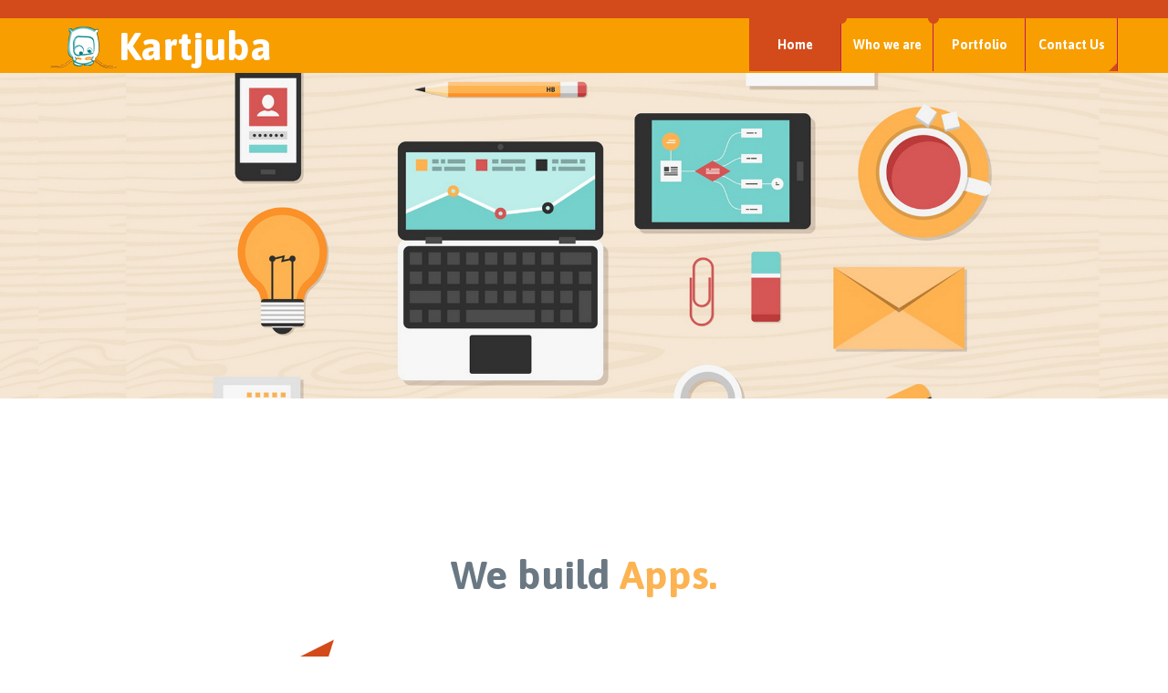

--- FILE ---
content_type: text/html;charset=UTF-8
request_url: https://www.kartjuba.com/
body_size: 4459
content:
<!DOCTYPE html><html lang="en" class=" desktop landscape"><head>
    <title>Home</title>
    <meta charset="utf-8">
    <meta name="format-detection" content="telephone=no">
    <link rel="icon" href="images/favicon.ico" type="image/x-icon">
    <link rel="stylesheet" href="css/grid.css">
    <link rel="stylesheet" href="css/style.css">
    
    
    <!--[if (gt IE 9)|!(IE)]><!-->
    
    

    <!--<![endif]-->
    <!--[if lt IE 9]>
    <html class="lt-ie9">
    <div id="ie6-alert" style="width: 100%; text-align:center;">
        <img src="http://beatie6.frontcube.com/images/ie6.jpg" alt="Upgrade IE 6" width="640" height="344" border="0"
             usemap="#Map" longdesc="http://die6.frontcube.com"/>
        <map name="Map" id="Map">
            <area shape="rect" coords="496,201,604,329"
                  href="http://www.microsoft.com/windows/internet-explorer/default.aspx" target="_blank"
                  alt="Download Interent Explorer"/>
            <area shape="rect" coords="380,201,488,329" href="http://www.apple.com/safari/download/" target="_blank"
                  alt="Download Apple Safari"/>
            <area shape="rect" coords="268,202,376,330" href="http://www.opera.com/download/" target="_blank"
                  alt="Download Opera"/>
            <area shape="rect" coords="155,202,263,330" href="http://www.mozilla.com/" target="_blank"
                  alt="Download Firefox"/>
            <area shape="rect" coords="35,201,143,329" href="http://www.google.com/chrome" target="_blank"
                  alt="Download Google Chrome"/>
        </map>
    </div>
    
    <![endif]-->

     <!--[if IE 9]>
  <style type="text/css">
   .wow{
   opacity:1;
   }
  </style>
  <![endif]-->
</head>

<body>

<div class="page">

<!--========================================================
                          HEADER
=========================================================-->
<header id="header" class="header">
    <div id="stuck_container" class="stuck">
        <div class="container ">
            <div class="logo">
              <a href="/" style="float:left;vertical-align:middle"><img style="margin-bottom: 0px" src="./images/JUBA_imag_name.png"></a>
              <a href="/" style="float:left;vertical-align:middle;"><h1>Kartjuba</h1></a>
            </div>

            <nav class="header-menu">
                <ul class="sf-menu">
                    <li class="menuItem current">
                        <a href="javascript:goTo(&quot;home&quot;)">Home</a>
                    </li>
                    <li id="whoWeAreLink" class="menuItem">
                        <a href="javascript:goTo('whoWeAre')">Who we are</a>
                    </li>
                    <li id="portfolioLink" class="menuItem">
                        <a href="javascript:goTo('portfolio')">Portfolio</a>
                    </li>
                    <li id="contactLink" class="menuItem last">
                        <a href="javascript:goTo('contact')">Contact Us</a>
                    </li>
                </ul><select class="select-menu sf-menu" style="display: inline-block;"><option value="#">Navigate to...</option><option value="javascript:goTo(&quot;home&quot;)">&nbsp;Home</option><option value="javascript:goTo('whoWeAre')">&nbsp;Who we are</option><option value="javascript:goTo('portfolio')">&nbsp;Portfolio</option><option value="javascript:goTo('contact')">&nbsp;Contact Us</option></select>
            </nav>
            <div class="clearfix"></div>
        </div>
    </div>
</header>
<!--========================================================
                          CONTENT
=========================================================-->

<!--========================================================
                   We build Apps
=========================================================-->
<section id="content" class="content">
<img src="./images/page1-img1.jpg" alt="">
    <div class="container big_top_margin">
        <div class="wrapper2">
            <div class="heading">
                <h2>We build <span class="highlight">Apps.</span></h2>
            </div>

            <div class="box box__mod off1">
                <div class="box_left">
                    <img class="mt-img" src="./images/page1-img6.png" alt="">
                </div>
                <div class="box_cnt o__hidden">
                    <p class="lg paragraph h4">
                        <span class="bold">Kartjuba</span> is an Argentinian based software development group dedicated to developing
innovative and compelling mobile apps since 2010.
                        
                    </p>
                    <p class="h4 paragraph h4">Our team is made up of a group of young and <span class="bold">passionate software professionals</span> with
about 10 years of experience in the software industry.
                   </p>

                    <p class="h4 paragraph">In <span class="bold">Kartjuba</span> we believe that the software development industry and the way users
access software is changing. Today the rise of digital distribution platforms, social
networks, fast network access and powerful new mobile devices have forever
transformed the landscape. We are very enthusiast about being part of this new era
and we are committed to creating new quality apps that takes users experience to a
whole new level.
                    </p>
                </div>
            </div>
        </div>
    </div>


<!--========================================================
                          WHO WE ARE
=========================================================-->

<div id="whoWeAre" class="container big_top_margin">
    
    <h2>Who We <span class="highlight">Are</span></h2>
    <div class="flex_container">
        <div class="flex_container">
            <div class="flex_item">
                <img src="./images/agus.png">
            </div>
            <div class="flex_item">
                <p class="title1">
                    Agustín Ullio
                </p>
                <h4>
                    Software Engineer
                </h4>
                <p class="description">
                    Objective-C Architect: iOS<br>
                    and MacOS applications<br>
                    MySql and Sqlite<br>
                    Agile software development
                </p>
            </div>              
        </div>
        <div class="flex_container">
            <div class="flex_item">
                <img src="./images/nano.png">
            </div>
            <div class="flex_item">
                <p class="title1">
                    Mariano Heredia
                </p>
                <h4>
                    Software Engineer
                </h4>
                <p class="description">
                    iOS Apps architect<br>
                    Android Apps Developer<br>
                    Agile software development<br>
                </p>
            </div>              
        </div>
    </div>
    <div class="flex_container">
        <div class="flex_container">
            <div class="flex_item">
                <img src="./images/fede.png">
            </div>
            <div class="flex_item">
                <p class="title1">
                    Federico Carrara
                </p>
                <h4>
                    Software Engineer
                </h4>
                <p class="description">
                    Android Apps Architect<br>
                    Unity3D<br>
                    Agile software development<br>
                </p>
            </div>              
        </div>
        <div class="flex_container">
            <div class="flex_item">
                <img src="./images/tinez.png">
            </div>
            <div class="flex_item">
                <p class="title1">
                    Daniel Martinez
                </p>
                <h4>
                    Software Engineer
                </h4>
                <p class="description">
                    PHP and CakePHP<br>
                    framework Architect<br>
                    Native Android apps<br>
                    Agile software development<br>
                </p>
            </div>              
        </div>
    </div>
</div>


<!--========================================================
                          PORTFOLIO
=========================================================-->

<div id="portfolio" class="container space_sides big_top_margin">
    <h2>Mobile Apps <span class="highlight">Development Portfolio</span></h2>

    <p class="title2">Our Apps</p>

        <div class="flex_container off1">
        
            <div class="flex_item space_around">
                <a target="_blank" href="https://play.google.com/store/apps/details?id=com.kartjuba.menupronto">
                    <img class="brr" src="./images/portfolio/menu_pronto.png" alt="">
                </a>
                <h4 class="off1">
                    <a target="_blank" href="https://itunes.apple.com/us/app/binary-trip/id1181616816?mt=8">Menu Pronto</a>
                </h4>
                <h5>Kartjuba</h5>
                <p>
                    <a target="_blank" href="https://play.google.com/store/apps/details?id=com.kartjuba.menupronto">Android Link</a>
                </p>
            </div>
        
            <div class="flex_item space_around">
                <a target="_blank" href="https://play.google.com/store/apps/details?id=com.kartjuba.menupronto.chef">
                    <img class="brr" src="./images/portfolio/menu_pronto_chef.png" alt="">
                </a>
                <h4 class="off1">
                    <a target="_blank" href="https://itunes.apple.com/us/app/binary-trip/id1181616816?mt=8">Menu Pronto – Chef</a>
                </h4>
                <h5>Kartjuba</h5>
                <p>
                    <a target="_blank" href="https://play.google.com/store/apps/details?id=com.kartjuba.menupronto.chef">Android Link</a>
                </p>
            </div>
        
            <div class="flex_item space_around">
                <a target="_blank" href="https://play.google.com/store/apps/details?id=com.kartjuba.meetingpoint">
                    <img class="brr" src="./images/portfolio/meeting_point.png" alt="">
                </a>
                <h4 class="off1">
                    <a target="_blank" href="https://itunes.apple.com/us/app/binary-trip/id1181616816?mt=8">Meeting Point</a>
                </h4>
                <h5>Kartjuba</h5>
                <p>
                    <a target="_blank" href="https://play.google.com/store/apps/details?id=com.kartjuba.meetingpoint">Android
                        Link</a>
                </p>
            </div>
        
        </div>
    
    <div class="flex_container off1">
        
        <div class="flex_item space_around">
            <a target="_blank" href="https://itunes.apple.com/us/app/binary-trip/id1181616816?mt=8">
                <img class="brr" src="./images/portfolio/binary.jpg" alt="">
            </a>
            <h4 class="off1">
                <a target="_blank" href="https://itunes.apple.com/us/app/binary-trip/id1181616816?mt=8">Binary Trip</a>
            </h4>
            <h5>Kartjuba</h5>
            <p>
                <a target="_blank" href="https://itunes.apple.com/us/app/binary-trip/id1181616816?mt=8">iOS Link</a>
            </p>
            <p>
                <a target="_blank" href="https://play.google.com/store/apps/details?id=com.jaywalkinggames.binarytrip">Android Link</a>
            </p>
        </div>
        
        <div class="flex_item space_around">
            <a target="_blank" href="https://itunes.apple.com/us/app/rosta-my-shift-work-calendar/id1261610701?mt=8">
                <img class="brr" src="./images/portfolio/rosta.jpg" alt="">
            </a>
            <h4 class="off1">
                <a target="_blank" href="https://itunes.apple.com/us/app/rosta-my-shift-work-calendar/id1261610701?mt=8">Rosta</a>
            </h4>
            <h5>Kartjuba</h5>
            <p>iOS</p>
        </div>
        
        <div class="flex_item space_around">
            <a target="_blank" href="https://itunes.apple.com/ar/app/bubbles-catcher/id398075564?mt=8">
                <img class="brr" src="./images/portfolio/bubble.png" alt="">
            </a>
            <h4 class="off1">
                <a target="_blank" href="https://itunes.apple.com/ar/app/bubbles-catcher/id398075564?mt=8">Bubbles Catcher</a>
            </h4>
            <h5>Kartjuba</h5>
            <p>iOS</p>
        </div>
        
    </div>


    <h3 class="off2 title2">Our Clients</h3>
    
    <div class="flex_container off1">

        <div class="flex_item space_around">
            <a target="_blank" href="https://itunes.apple.com/us/app/go-la/id1069725538">
                <img class="brr" src="./images/portfolio/go-la.png" alt="">
            </a>
            <h4 class="off1">
                <a target="_blank" href="https://itunes.apple.com/us/app/go-la/id1069725538">Go La</a>
            </h4>
            <p>
                iOS
            </p>
        </div>
        
        <div class="flex_item space_around">
            <a target="_blank" href="https://itunes.apple.com/us/app/go-denver/id1082803569">
                <img class="brr" src="./images/portfolio/go-denver.jpg" alt="">
            </a>
            <h4 class="off1">
                <a target="_blank" href="https://itunes.apple.com/us/app/go-denver/id1082803569">Go Denver</a>
            </h4>
            <p>
                iOS
            </p>
        </div>
        
        <div class="flex_item space_around">
            <a target="_blank" href="https://itunes.apple.com/in/app/go-bengaluru/id1119674753">
                <img class="brr" src="./images/portfolio/go-bengaluru.jpg" alt="">
            </a>
            <h4 class="off1">
                <a target="_blank" href="https://itunes.apple.com/in/app/go-bengaluru/id1119674753">Go Bengaluru</a>
            </h4>
            <p>
                iOS
            </p>
        </div>
        
        <div class="flex_item space_around">
            <a target="_blank" href="https://itunes.apple.com/us/app/carbontv-watch-free-outdoor-video-tv-shows/id1002173397">
                <img class="brr" src="./images/portfolio/carbon.jpg" alt="">
            </a>
            <h4 class="off1">
                <a target="_blank" href="https://itunes.apple.com/us/app/carbontv-watch-free-outdoor-video-tv-shows/id1002173397">Carbon TV</a>
            </h4>
            <p>
                iOS
            </p>
        </div>
        
        <div class="flex_item space_around">
            <a target="_blank" href="https://itunes.apple.com/ar/app/yacare/id781547487?mt=8">
                <img class="brr" src="./images/portfolio/yacare.png" alt="">
            </a>
            <h4 class="off1">
                <a target="_blank" href="https://itunes.apple.com/ar/app/yacare/id781547487?mt=8">Yacaré Pagos</a>
            </h4>
            <p>
                iOS
            </p>
        </div>
        
        <div class="flex_item space_around">
            <a target="_blank" href="https://itunes.apple.com/us/app/rumblekitten/id531929638?mt=8">
                <img class="brr" src="./images/portfolio/rumble.png" alt="">
            </a>
            <h4 class="off1">
                <a target="_blank" href="https://itunes.apple.com/us/app/rumblekitten/id531929638?mt=8">Rumble Kitten</a>
            </h4>
            <h5>Gaia Interactive</h5>
            <p>iOS</p>
        </div>
        
        <div class="flex_item space_around">
            <a target="_blank" href="https://itunes.apple.com/us/app/freshfeed-your-personalized/id965981189?mt=8">
                <img class="brr" src="./images/portfolio/freshfeed.png" alt="">
            </a>
            <h5 class="off1">
                <a target="_blank" href="https://itunes.apple.com/us/app/freshfeed-your-personalized/id965981189?mt=8">FreshFeed</a>
            </h5>
            <p>
                <a target="_blank" href="https://itunes.apple.com/us/app/freshfeed-your-personalized/id965981189?mt=8">iOS Link</a>
            </p>
            <p>
                <a target="_blank" href="https://play.google.com/store/apps/details?id=com.freshfeed.android">Android Link</a>
            </p>
        </div>
        
        <div class="flex_item space_around">
            <a target="_blank" href="https://play.google.com/store/apps/details?id=com.maxishealth.myheart">
                <img class="brr" src="./images/portfolio/health.png" alt="">
            </a>
            <h4 class="off1">
                <a target="_blank" href="https://play.google.com/store/apps/details?id=com.maxishealth.myheart">Maxis Health</a>
            </h4>
            <h5>Maxis Mobile</h5>
            <p>
                Android
            </p>
        </div>
        
              
      <div class="flex_item space_around">
          <a target="_blank" href="https://itunes.apple.com/ar/app/elastico-coca-cola/id433412060?mt=8">
              <img class="brr" src="./images/portfolio/coca-elastico.png" alt="">
          </a>
          <h4 class="off1">
              <a target="_blank" href="https://itunes.apple.com/ar/app/elastico-coca-cola/id433412060?mt=8">Elástico</a>
          </h4>
          <h5>Coca Cola</h5>
          <p>iOS</p>
      </div>
  
      <div class="flex_item space_around">
          <a target="_blank" href="https://itunes.apple.com/ar/app/rayuela-coca-cola/id433282461?mt=8">
              <img class="brr" src="./images/portfolio/coca-rayuela.png" alt="">
          </a>
          <h4 class="off1">
              <a target="_blank" href="https://itunes.apple.com/ar/app/rayuela-coca-cola/id433282461?mt=8">Rayuela</a>
          </h4>
          <h5>Coca Cola</h5>
          <p>iOS</p>
      </div>
  
      <div class="flex_item space_around">
          <a target="_blank" href="https://itunes.apple.com/ar/app/yo-yo-coca-cola/id435160224?mt=8">
              <img class="brr" src="./images/portfolio/coca-yoyo.png" alt="">
          </a>
          <h4 class="off1">
              <a target="_blank" href="https://itunes.apple.com/ar/app/yo-yo-coca-cola/id435160224?mt=8">Yo-Yo</a>
          </h4>
          <h5>Coca Cola</h5>
          <p>iOS</p>
      </div>
      
      <div class="flex_item space_around">
          <a target="_blank" href="https://itunes.apple.com/ar/app/balero-coca-cola/id435150523?mt=8">
              <img class="brr" src="./images/portfolio/coca-balero.png" alt="">
          </a>
          <h4 class="off1">
              <a target="_blank" href="https://itunes.apple.com/ar/app/balero-coca-cola/id435150523?mt=8">Balero</a>
          </h4>
          <h5>Coca Cola</h5>
          <p>iOS</p>
      </div>
                    
    <!--/div>
    
    <div class="flex_container off1"-->
        
        <div class="flex_item space_around">
            <a target="_blank" href="https://itunes.apple.com/us/app/i-am-the-1-percent/id563246085?mt=8">
                <img class="brr" src="./images/portfolio/i-am.png" alt="">
            </a>
            <h4 class="off1">
                <a target="_blank" href="https://itunes.apple.com/us/app/i-am-the-1-percent/id563246085?mt=8">I Am The 1%</a>
            </h4>
            <h5>Longboard Labs</h5>
            <p>iOS</p>
        </div>

        <div class="flex_item space_around">
            <a target="_blank" href="https://itunes.apple.com/hk/app/i-am-santa-claus/id581935870?mt=8">
                <img class="brr" src="./images/portfolio/santa.png" alt="">
            </a>
            <h4 class="off1">
                <a target="_blank" href="https://itunes.apple.com/hk/app/i-am-santa-claus/id581935870?mt=8">I Am Santa</a>
            </h4>
            <h5>Longboard Labs</h5>
            <p>iOS</p>
        </div>

        <div class="flex_item space_around">
            <a target="_blank" href="https://play.google.com/store/apps/details?id=com.lectorglobal.visor">
                <img class="brr" src="./images/portfolio/lector-global.png" alt="">
            </a>
            <h4 class="off1">
                <a target="_blank" href="https://play.google.com/store/apps/details?id=com.lectorglobal.visor">Global </a>
            </h4>
            <p>
                Android Tablets
            </p>
        </div>
                  
        <div class="flex_item space_around">
            <a target="_blank" href="https://itunes.apple.com/app/findables/id586056609?mt=8">
                <img class="brr" src="./images/portfolio/findables.png" alt="">
            </a>
            <h5 class="off1">
                <a target="_blank" href="https://itunes.apple.com/app/findables/id586056609?mt=8">Findables</a>
            </h5>
            <p>
                <a target="_blank" href="https://itunes.apple.com/app/findables/id586056609?mt=8">iOS Link</a>
            </p>
            <p>
                <a target="_blank" href="https://play.google.com/store/apps/details?id=me.findables.android&amp;feature=search_result#?t=W251bGwsMSwxLDEsIm1lLmZpbmRhYmxlcy5hbmRyb2lkIl0.">Android Link</a>
            </p>
        </div>
         
        <!--/div>
    
    <div class="flex_container off1"-->
     
        <div class="flex_item space_around">
            <a target="_blank" href="https://itunes.apple.com/us/app/uncovet/id658522875?mt=8">
                <img class="brr" src="./images/portfolio/uncovet.png" alt="">
            </a>
            <h4 class="off1">
                <a target="_blank" href="https://itunes.apple.com/us/app/uncovet/id658522875?mt=8">Uncovet</a>
            </h4>
            <h5>Uncovet Inc.</h5>
            <p>iOS</p>
        </div>
     
        <div class="flex_item space_around">
            <a target="_blank" href="https://play.google.com/store/apps/details?id=com.imprimitucupon.mobile">
                <img class="brr" src="./images/portfolio/itc.png" alt="">
            </a>
            <h4 class="off1">
                <a target="_blank" href="https://play.google.com/store/apps/details?id=com.imprimitucupon.mobile">Imprimí tu cupón</a>
            </h4>
            <p>Android</p>
        </div>
     
        <div class="flex_item space_around">
            <a target="_blank" href="https://itunes.apple.com/us/app/barber-genie/id740513888?mt=8">
                <img class="brr" src="./images/portfolio/barber-genie.png" alt="">
            </a>
            <h4 class="off1">
                <a target="_blank" href="https://itunes.apple.com/us/app/barber-genie/id740513888?mt=8">Barber Genie</a>
            </h4>
            <h5>RNB Connect</h5>
            <p>iOS</p>
        </div>

        <div class="flex_item space_around">
            <a target="_blank" href="https://itunes.apple.com/us/app/barber-genie/id740513888?mt=8">
                <img class="brr" src="./images/portfolio/swiss_medical.png" alt="">
            </a>
            <h4 class="off1">
                <a target="_blank" href="https://itunes.apple.com/ar/app/swiss-medical-movil/id453817278?mt=8">Swiss Medical</a>
            </h4>
            <p>
                <a target="_blank" href="https://itunes.apple.com/ar/app/swiss-medical-movil/id453817278?mt=8">iOS Link</a>
            </p>
            <p>
                <a target="_blank" href="https://play.google.com/store/apps/details?id=com.swissmedical.mobile">Android Link</a>
            </p>
            <p>
                <a target="_blank" href="http://appworld.blackberry.com/webstore/content/53948/?lang=es">BB Link</a>
            </p>
        </div>
     
        <!--/div>
    
    <div class="flex_container off1"-->
        
        <div class="flex_item space_around">
            <a target="_blank" href="https://play.google.com/store/apps/details?id=com.swissmedical.emergencias.mobile">
                <img class="brr" src="./images/portfolio/swiss-medical-emer.png" alt="">
            </a>
            <h4 class="off1">
                <a target="_blank" href="https://play.google.com/store/apps/details?id=com.swissmedical.emergencias.mobile">SM Emergencias</a>
            </h4>
            <p>
                <a target="_blank" href="https://play.google.com/store/apps/details?id=com.swissmedical.emergencias.mobile">Android Link</a>
            </p>
            <p>
                <a target="_blank" href="http://appworld.blackberry.com/webstore/content/103848/?lang=es">BB Link</a>
            </p>
        </div>
        
        <div class="flex_item space_around">
            <a target="_blank" href="https://play.google.com/store/apps/details?id=es.vodafone.viajapp">
                <img class="brr" src="./images/portfolio/viajapp.png" alt="">
            </a>
            <h4 class="off1">
                <a target="_blank" href="https://play.google.com/store/apps/details?id=es.vodafone.viajapp">Viajapp</a>
            </h4>
            <h5>Vodafone</h5>
            <p>
                Android
            </p>
        </div>
                        
    </div>

</div>


<!--div class="wrapper1 wrapper1__ins1">
    <div class="heading">
        <h6>Latest from our blog</h6>

        <p>Lorem ipsum dolor sit amet, consectetuer adipiscing elit</p>
    </div>
    <div class="row off1">
        <div class="grid_4">
            <div class="post">
                <div class="br-top"></div>
                <div class="post_img-wrap">
                    <img src="./images/portfolio/page1-img8.jpg" alt=""/>
                    <div class="overlay"></div>
                    <h5 class="date">November 27, 2014</h5>
                </div>
                <div class="post_cnt">
                    <h3>
                        <a href="#">Mauris Accumsan Nulla</a>
                    </h3>
                    <p>Sed in lacus ut enim adipiscing </p>
                </div>
                <div class="post_meta">
                    <p class="author"><span class="fa fa-user"></span>
                        <a href="#">by Sam Thomson</a>
                    </p>

                    <p class="com"><span class="fa fa-comment"></span>
                        <a href="#">12 Comments</a>
                    </p>
                </div>
                <ul class="post_social">
                    <li>
                        <a class="fa fa-facebook" href="#"></a>
                    </li>
                    <li>
                        <a class="fa fa-pinterest" href="#"></a>
                    </li>
                    <li>
                        <a class="fa fa-twitter" href="#"></a>
                    </li>
                    <li>
                        <a class="fa fa-google-plus" href="#"></a>
                    </li>
                </ul>
            </div>
        </div>
        <div class="grid_4">
            <div class="post">
                <div class="br-top"></div>
                <div class="post_img-wrap">
                    <img src="./images/portfolio/page1-img9.jpg" alt=""/>
                    <div class="overlay"></div>
                    <h5 class="date">November 24, 2014</h5>
                </div>
                <div class="post_cnt">
                    <h3>
                        <a href="#">Aenean Nonummy Dedre</a>
                    </h3>
                    <p>Sed in lacus ut enim adipiscing </p>
                </div>
                <div class="post_meta">
                    <p class="author"><span class="fa fa-user"></span>
                        <a href="#">by Sam Thomson</a>
                    </p>

                    <p class="com"><span class="fa fa-comment"></span>
                        <a href="#">12 Comments</a>
                    </p>
                </div>
                <ul class="post_social">
                    <li>
                        <a class="fa fa-facebook" href="#"></a>
                    </li>
                    <li>
                        <a class="fa fa-pinterest" href="#"></a>
                    </li>
                    <li>
                        <a class="fa fa-twitter" href="#"></a>
                    </li>
                    <li>
                        <a class="fa fa-google-plus" href="#"></a>
                    </li>
                </ul>
            </div>
        </div>
        <div class="grid_4">
            <div class="post">
                <div class="br-top"></div>
                <div class="post_img-wrap">
                    <img src="./images/portfolio/page1-img10.jpg" alt=""/>
                    <div class="overlay"></div>
                    <h5 class="date">November 22, 2014</h5>
                </div>
                <div class="post_cnt">
                    <h3>
                        <a href="#">Loperam Nean Nec Eros</a>
                    </h3>
                    <p>Sed in lacus ut enim adipiscing </p>
                </div>
                <div class="post_meta">
                    <p class="author"><span class="fa fa-user"></span>
                        <a href="#">by Sam Thomson</a>
                    </p>

                    <p class="com"><span class="fa fa-comment"></span>
                        <a href="#">12 Comments</a>
                    </p>
                </div>
                <ul class="post_social">
                    <li>
                        <a class="fa fa-facebook" href="#"></a>
                    </li>
                    <li>
                        <a class="fa fa-pinterest" href="#"></a>
                    </li>
                    <li>
                        <a class="fa fa-twitter" href="#"></a>
                    </li>
                    <li>
                        <a class="fa fa-google-plus" href="#"></a>
                    </li>
                </ul>
            </div>
        </div>
    </div>
</div-->


    
<!--div class="bg2">
    <div class="container">
        <h2 class="t__center">testimonials</h2>

        <div class="row off1">
            <div class="grid_3">
                <div class="box2 quote">
                    <div class="box-border"><span class="circle-tl"></span><span class="circle-tr"></span><span
                            class="circle-bl"></span><span class="circle-br"></span></div>
                    <h3>
                        <a href="#">Adam Lee</a>
                    </h3>

                    <div class="company">
                        <p>
                            <a href="#">Company Name</a>
                        </p>
                    </div>
                    <p class="quote">Fusce euismod consequat ante. Lorem ipsum dolor sit amet, consectetuer
                        adipiscing elit.
                        Pellentesque sed dolor. Aliquam congue fermentum nisl. Mauris accumsan nulla
                        vel diam. Sed in lacus ut enim adipiscing aliquet. Nulla venenatis. In</p>
                </div>
            </div>
            <div class="grid_3">
                <div class="box2 quote">
                    <div class="box-border"><span class="circle-tl"></span><span class="circle-tr"></span><span
                            class="circle-bl"></span><span class="circle-br"></span></div>
                    <h3>
                        <a href="#">Lora Adams</a>
                    </h3>

                    <div class="company">
                        <p>
                            <a href="#">Company Name</a>
                        </p>
                    </div>
                    <p class="quote">Fusce euismod consequat ante. Lorem ipsum dolor sit amet, consectetuer
                        adipiscing elit.
                        Pellentesque sed dolor. Aliquam congue fermentum nisl. Mauris accumsan nulla
                        vel diam. Sed in lacus ut enim adipiscing aliquet. Nulla venenatis. In</p>
                </div>
            </div>
            <div class="grid_3">
                <div class="box2 quote">
                    <div class="box-border"><span class="circle-tl"></span><span class="circle-tr"></span><span
                            class="circle-bl"></span><span class="circle-br"></span></div>
                    <h3>
                        <a href="#">Edna Barton</a>
                    </h3>

                    <div class="company">
                        <p>
                            <a href="#">Company Name</a>
                        </p>
                    </div>
                    <p class="quote">Fusce euismod consequat ante. Lorem ipsum dolor sit amet, consectetuer
                        adipiscing elit.
                        Pellentesque sed dolor. Aliquam congue fermentum nisl. Mauris accumsan nulla
                        vel diam. Sed in lacus ut enim adipiscing aliquet. Nulla venenatis. In</p>
                </div>
            </div>
            <div class="grid_3">
                <div class="box2 quote">
                    <div class="box-border"><span class="circle-tl"></span><span class="circle-tr"></span><span
                            class="circle-bl"></span><span class="circle-br"></span></div>
                    <h3>
                        <a href="#">Patrick Pool</a>
                    </h3>

                    <div class="company">
                        <p>
                            <a href="#">Company Name</a>
                        </p>
                    </div>
                    <p class="quote">Fusce euismod consequat ante. Lorem ipsum dolor sit amet, consectetuer
                        adipiscing elit.
                        Pellentesque sed dolor. Aliquam congue fermentum nisl. Mauris accumsan nulla
                        vel diam. Sed in lacus ut enim adipiscing aliquet. Nulla venenatis. In</p>
                </div>
            </div>
        </div>
    </div>
</div-->

</section>


<div id="contact" class="wrapper1 wrapper1__ins1">
    <iframe src="https://docs.google.com/forms/d/e/1FAIpQLSd8Fs_wehlW-AO0gxkyY5mD-0GTueVGN2Nb14KFri5MTHZftQ/viewform?embedded=true" width="100%" height="1050" frameborder="0" marginheight="0" marginwidth="0">Cargando…</iframe>
</div>
<!--========================================================
                          FOOTER
=========================================================-->
<footer id="footer" class="footer">
    <div class="container">

        <p class="copyright">
            Kartjuba  ©
            <span id="copyright-year">2026</span> All Rights Reserved
        </p>
    </div>

</footer>
</div>
<meta name="viewport" content="width=device-width,initial-scale=1.0,user-scalable=0">


<a href="#" id="toTop" class="fa fa-chevron-up" style="display: none;"></a></body></html>

--- FILE ---
content_type: text/css; charset=UTF-8
request_url: https://www.kartjuba.com/css/style.css
body_size: 3848
content:
@import url(//maxcdn.bootstrapcdn.com/font-awesome/4.1.0/css/font-awesome.min.css);
@import url(//fonts.googleapis.com/css?family=Asap:400,700);
@import "animate.css";
/*========= Center Text ======================*/
.t__center {
  text-align: center;
}
/*============= Overflow ===============*/
.o__hidden {
  overflow: hidden;
}
/*========================================================
                    Main layout styles
=========================================================*/
body {
  font-family: 'Asap', sans-serif;
  font-size: 14px;
  line-height: 24px;
  font-weight: 400;
  background: #ffffff;
  color: #6a7883;
}
a {
  font: inherit;
  color: inherit;
  text-decoration: none;
  -webkit-transition: all 0.3s ease;
  transition: all 0.3s ease;
}
a:active {
  background: transparent;
}
a[href^="tel:"] {
  color: inherit;
  text-decoration: none;
}
* {
  -webkit-text-size-adjust: none;
}
img {
  max-width: 100%;
  height: auto;
}
.lg {
  font-size: 18px;
  line-height: 30px;
}
h1,
h2 {
  font-size: 44px;
  line-height: 45px;
  font-weight: 700;
}
h1.t-up,
h2.t-up {
  text-transform: uppercase;
}
h2,
h6 {
  text-align: center;
}
p a:hover {
  color:#23A1B0;
}
h4 a:hover,
h5 a:hover {
  color: #75d1cc;
}
h3 {
  font-size: 30px;
  line-height: 36px;
}
h4 {
  font-size: 24px;
  line-height: 30px;
}
h5 {
  font-size: 22px;
  line-height: 30px;
  letter-spacing: -0.44px;
}
h6 {
  font-size: 18px;
  line-height: 24px;
  font-weight: 500;
}
/* Gallery Hover */
a[data-gal] {
  display: inline-block;
  position: relative;
  overflow: hidden;
}
a[data-gal] img {
  -webkit-transition: 0.3s;
  transition: 0.3s;
}
@media (max-width: 1199px) {
  a[data-gal] img {
    width: 100%;
  }
}
a[data-gal] .overlay {
  position: absolute;
  text-align: center;
  display: block;
  left: 0;
  top: 0;
  width: 100%;
  height: 100%;
  -webkit-transition: 0.3s;
  transition: 0.3s;
  background: transparent;
}
a[data-gal] .overlay:before {
  position: absolute;
  top: 50%;
  left: 0;
  right: 0;
  text-align: center;
  color: #ffffff;
  font-size: 50px;
  line-height: 50px;
  margin-top: -25px;
  opacity: 0;
  filter: alpha(opacity=0);
  -webkit-transition: 0.3s;
  transition: 0.3s;
}
.lt-ie9 a[data-gal] .overlay:before {
  -ms-filter: "progid:DXImageTransform.Microsoft.Alpha(opacity=0)";
}
.lt-ie9 a[data-gal] .overlay:before {
  display: none;
}
a[data-gal]:hover {
  text-decoration: none;
}
a[data-gal]:hover img {
  transform: scale(1.2);
}
a[data-gal]:hover .overlay {
  background: rgba(228, 64, 120, 0.8);
}
.lt-ie9 a[data-gal]:hover .overlay {
  background: none;
  -ms-filter: progid:DXImageTransform.Microsoft.gradient(startColorstr='#cce44078', endColorstr='#cce44078');
  filter: progid:DXImageTransform.Microsoft.gradient(startColorstr='#cce44078', endColorstr='#cce44078');
  zoom: 1;
}
a[data-gal]:hover .overlay:before {
  opacity: 1;
  filter: alpha(opacity=100);
}
.lt-ie9 a[data-gal]:hover .overlay:before {
  -ms-filter: "progid:DXImageTransform.Microsoft.Alpha(opacity=100)";
}
.lt-ie9 a[data-gal]:hover .overlay:before {
  display: block;
}
.page {
  overflow: hidden;
}
.wow {
  opacity: 0;
}
.highlight {
  color: #fcb352;
}
.bold {
  font-weight: 700;
}
.title1 {
  color: #358485;
  font-size: 32px;
  font-weight: 900;
  margin-bottom: 10px;
}
.title2 {
  font-size: 30px;
  font-weight: 500;
  text-align: center;
  margin-top: 70px;
}
p.description {
  line-height: 19px;
}
  
/*========================================================
                    Main Layout
=========================================================*/
.heading + .off1,
h2 + .off1 {
  margin-top: 44px;
}
.heading + .off2,
h2 + .off2 {
  margin-top: 38px;
}
h2 + h6 {
  margin-top: 30px;
}
h4 + .off1 {
  margin-top: 27px;
}
.lg + .lg {
  margin-top: 6px;
}
h5 + p {
  margin-top: 4px;
}
p + .btn {
  margin-top: 14px;
}
.row + .off1 {
  margin-top: 38px;
}
a + .off1,
img + .off1 {
  margin-top: 25px;
}
.paragraph {
  margin-top: 25px;
  font-size: 24px;
  line-height: 30px;
}
/*========================================================
                    HEADER styles
=========================================================*/
.header {
  padding-top: 20px;
  background: #d34b1a;
  color: #ffffff;
}
@media (max-width: 767px) {
  .header {
    text-align: center;
  }
  .header .logo,
  .header .header-menu {
    float: none;
  }
}
.stuck {
  /*background: #e91e63;*/
  width:100%;
  background: #f89e00;
}
.logo {
  float: left;
  display: inline-flex;
  align-items:center;
  padding-top: 5px;
  padding-bottom:5px;
  /*text-transform: uppercase;*/
}
.logo span {
  float: left;
  font-size: 48px;
  line-height: 40px;
  color: #c2185b;
  margin-right: 21px;
}
.header-menu {
  float: right;
}
/*========= Stuck menu styles ======================*/
.isStuck {
  z-index: 999;
}
@media only screen and (max-width: 979px) {
  .isStuck {
    display: none !important;
  }
}
/* Main menu styles
========================================================*/
.sf-menu > li {
  position: relative;
  float: left;
  border-right: 1px solid #c2185b;
}
.sf-menu > li > a {
  display: inline-block;
  position: relative;
  font-size: 14px;
  line-height: 20px;
  font-weight: 700;
  padding: 19px 0;
  min-width: 100px;
  max-width: 140px;
  text-align: center;
}
.sf-menu > li > a:hover {
  background: #d34b1a;
}
@media (min-width: 768px) and (max-width: 979px) {
  .sf-menu > li > a {
    min-width: 90px;
  }
}
.sf-menu > li + li:after {
  content: '';
  position: absolute;
  left: -6px;
  top: -6px;
  width: 12px;
  height: 12px;
  background: #d34b1a;
  border-radius: 50%;
}
.sf-menu > li.last:before {
  content: '';
  position: absolute;
  right: 0;
  bottom: 0;
  width: 0;
  height: 0;
  border-style: solid;
  border-width: 0 0 9px 9px;
  border-color: transparent transparent #d34b1a transparent;
  z-index: 1;
}
.sf-menu > li.last:after {
  display: none;
}
.sf-menu > li > .sf-with-ul:before {
  content: '\f107';
  position: absolute;
  font-family: FontAwesome;
  font-size: 16px;
  bottom: 5px;
  left: 50%;
  margin-left: -4px;
}
.sf-menu > li.current > a,
.sf-menu > li.sfHover > a {
  background: #d34b1a;
}
/* First level sub-menu styles
========================================================*/
.sf-menu ul {
  position: absolute;
  top: 60px;
  left: -35px;
  z-index: 4;
  width: 169px;
  padding: 20px 5px;
  background: #e91e63;
  display: none;
  -webkit-box-sizing: border-box;
  -moz-box-sizing: border-box;
  box-sizing: border-box;
  -webkit-box-shadow: 0px -1px 10px 0px rgba(50, 50, 50, 0.3);
  -moz-box-shadow: 0px -1px 10px 0px rgba(50, 50, 50, 0.3);
  box-shadow: 0px -1px 10px 0px rgba(50, 50, 50, 0.3);
  border-radius: 3px;
}
.sf-menu ul li {
  font-size: 12px;
  line-height: 20px;
  text-transform: uppercase;
  padding: 0 10px 0 30px;
}
.sf-menu ul li + li {
  margin-top: 16px;
}
.sf-menu ul li a {
  display: inline-block;
}
.sf-menu ul li a:hover {
  text-decoration: none;
  color: #daa2b5;
}
.sf-menu ul li.sfHover > a {
  color: #daa2b5;
}
/* Second level sub-menu styles
========================================================*/
.sf-menu ul ul {
  position: absolute;
  top: 0;
  left: -175px;
  z-index: 4;
}
@media only screen and (max-width: 767px) {
  .sf-menu {
    display: none;
  }
  .select-menu {
    display: block;
    clear: both;
    position: relative;
    width: 100%;
    left: 0;
    top: 0;
    margin: 14px auto;
    padding: 0;
    height: 40px;
    background: #c2185b url(../images/select.png) 99% center no-repeat;
    border: none;
    color: #ffffff;
    border-radius: 0;
    -webkit-appearance: none;
    outline: none;
    font-size: 14px;
    -webkit-box-sizing: border-box;
    -moz-box-sizing: border-box;
    box-sizing: border-box;
  }
}
/*========================================================
                    CONTENT styles
=========================================================*/
.content {
  background: #ffffff;
}
.brr {
  width:120px;
  height:120px;
  border-radius: 5px;
}
/*========= Icons ======================*/
.icon {
  display: inline-block;
  width: 200px;
  height: 200px;
  border-radius: 50%;
  background-repeat: no-repeat;
  background-color: #fff;
  background-position: center center;
}
@media (min-width: 768px) and (max-width: 979px) {
  .icon {
    width: 150px;
    height: 150px;
    -webkit-background-size: cover;
    background-size: cover;
  }
}
.i1 {
  background-image: url(../images/page1-img2.jpg);
}
.i2 {
  background-image: url(../images/page1-img3.jpg);
}
.i3 {
  background-image: url(../images/page1-img4.jpg);
}
.i4 {
  background-image: url(../images/page1-img5.jpg);
}
.icon2 {
  display: inline-block;
  width: 100px;
  height: 100px;
  line-height: 100px;
  border-radius: 50%;
  text-align: center;
  font-size: 58px;
  color: #201331;
  background: #d34b1b;
}
/*========= Backgrounds ======================*/
.bg2 {
  color: #ffffff;
}
.bg2 .heading {
  color: #ffffff;
}
.bg1 {
  background: #f6e6d5;
}
.bg2 {
  background: #de4f4f;
  padding: 54px 0 58px;
}
.bg2 h2 {
  text-transform: uppercase;
}
.bg2 h3 {
  color: #b13c3c;
}
/*========= Wrappers ======================*/
.wrapper1 {
  padding: 54px 0 51px;
}
.wrapper1__ins1 {
  padding-bottom: 73px;
}
.wrapper2 {
  padding: 51px 0 46px;
}
.wrapper2__ins1 {
  padding-bottom: 67px;
}
.wrapper2__ins2 {
  padding-bottom: 109px;
}
.mt-img {
  margin-top: 4px;
}
/*========= Shadow ======================*/
.shadow,
.bg2,
.icon-box,
.post {
  -webkit-box-shadow: 0px 2px 3px 0px rgba(50, 50, 50, 0.2);
  -moz-box-shadow: 0px 2px 3px 0px rgba(50, 50, 50, 0.2);
  box-shadow: 0px 2px 3px 0px rgba(50, 50, 50, 0.2);
}
/*========= Heading ======================*/
.heading {
  /*color: #a2a1a1;*/
  color: #6a7883;
  text-align: center;
}
/*========= Boxes Flex ======================*/
.space_sides {
    margin-left: 120px;
    margin-right: 120px;
}
.space_around {
  width: 250px;
  height: 300px;
}
.flex_container {
  margin: 60px 20px 20px 20px;
  display: flex;
  flex-flow: row wrap;
  justify-content: space-around;
}
.flex_item {
  display: flex;
  flex-flow: column wrap;
}
.big_top_margin {
  margin-top: 120px;
}

/*========= Boxes ======================*/
.box_left {
  float: left;
  margin-right: 30px;
}
@media (max-width: 767px) {
  .box_left {
    text-align: center;
    float: none;
    margin: 0 0 30px;
  }
}
.box:before,
.box:after {
  content: " ";
  display: table;
}
.box:after {
  clear: both;
}
.box + .box {
  margin-top: 30px;
}
.box__mod .box_left {
  margin: 0 50px 0 34px;
}
@media (max-width: 767px) {
  .box__mod .box_left {
    margin: 0 0 30px;
  }
}
.box__mod .box_cnt {
  padding-right: 30px;
}
.box2 {
  position: relative;
  border: 2px solid #a13535;
  padding: 30px 12px 0 19px;
  text-align: center;
}
.box2 h3 + .company {
  margin-top: 9px;
}
.box2 a:hover {
  color: #ffffff;
}
.box2 .company {
  display: block;
  position: relative;
  text-transform: uppercase;
  text-align: center;
  z-index: 0;
}
.box2 .company a {
  display: inline-block;
  background: #de4f4f;
  padding: 0 10px;
}
.box2 .company a:hover {
  color: #75d1cc;
}
.box2 .company:before {
  content: '';
  position: absolute;
  top: 50%;
  left: 0;
  right: 0;
  height: 2px;
  background: #b13c3c;
  z-index: -1;
}
.box2 > p {
  padding-top: 37px;
}
.box2 > p.quote {
  background: url("../images/quote.png") no-repeat center 11px;
}
.box2__mod {
  padding: 30px 12px 30px 19px;
}
.box2__mod > p {
  padding-top: 26px;
}
/*========= Icon box ======================*/
.icon-box {
  background: #f9f9f9;
  text-align: center;
  padding: 30px 10px 40px;
  border-radius: 5px;
}
.icon-box img {
  width: 100%;
}
.icon-box p {
  font-size: 13px;
}
.icon-box p.lg {
  font-size: 18px;
  color: #75d1cc;
}
.icon-box p.lg a:hover {
  color: #e44078;
}
.icon-box p + .btn {
  margin-top: 13px;
}
.icon-box .icon + p {
  margin-top: 23px;
}
@media (min-width: 768px) and (max-width: 979px) {
  .icon-box .btn {
    min-width: 100%;
  }
}
.icon-box__mod {
  padding: 0;
}
.icon-box__mod .icon-box_cnt {
  padding: 23px 10px 33px;
}
/*========= Button ======================*/
.btn {
  display: inline-block;
  position: relative;
  z-index: 1;
  border: 2px solid #75d1cc;
  min-width: 176px;
  text-align: center;
  text-transform: lowercase;
  padding: 6px 0;
  color: #ffffff;
  border-radius: 5px;
}
.btn:before {
  content: '';
  position: absolute;
  left: 0;
  top: 0;
  width: 100%;
  height: 100%;
  background: #75d1cc;
  z-index: -1;
  -webkit-transition: 0.3s;
  transition: 0.3s;
}
.btn:hover {
  color: #75d1cc;
}
.btn:hover:before {
  top: 50%;
  left: 50%;
  width: 0;
  height: 0;
}
/*========= Progress Wrap ======================*/
.progress-wrap {
  padding: 0 5px;
  width: 430px;
  float: left;
  text-align: center;
  -webkit-box-sizing: border-box;
  -moz-box-sizing: border-box;
  box-sizing: border-box;
}
.progress-wrap .img-wrap {
  position: relative;
  display: inline-block;
}
.progress-wrap .img-wrap h4 {
  position: absolute;
  top: 50%;
  margin-top: -36px;
  left: 0;
  right: 0;
  text-align: center;
  line-height: 24px;
  text-transform: uppercase;
  font-weight: 700;
}
.progress-wrap + .grid_4 {
  margin-left: 0;
}
@media (max-width: 767px) {
  .progress-wrap + .grid_4 {
    float: none;
    margin: 30px 0 0 20px;
  }
}
.progress-wrap .teams {
  margin-top: 12px;
}
.progress-wrap .teams li {
  display: inline-block;
  margin: 0 14px;
}
.progress-wrap .teams .progress {
  border-radius: 50%;
  display: inline-block;
  width: 70px;
  height: 70px;
  line-height: 70px;
  font-size: 28px;
  text-align: center;
  color: #ffffff;
}
.progress-wrap .teams .progress_skin1 {
  background: #b4dced;
}
.progress-wrap .teams .progress_skin2 {
  background: #91c9e8;
}
.progress-wrap .teams .progress_skin3 {
  background: #67b8de;
}
.progress-wrap .teams .progress_skin4 {
  background: #3399cc;
}
@media (min-width: 980px) and (max-width: 1199px) {
  .progress-wrap {
    width: 340px;
  }
  .progress-wrap .teams li {
    margin: 0 3px;
  }
}
@media (min-width: 768px) and (max-width: 979px) {
  .progress-wrap {
    width: 275px;
  }
  .progress-wrap img {
    width: 100%;
  }
}
@media (max-width: 767px) {
  .progress-wrap {
    margin: 30px 0;
    float: none;
  }
}
@media (max-width: 479px) {
  .progress-wrap {
    width: 270px;
  }
}
@media (min-width: 768px) and (max-width: 979px) {
  .clear-768:before,
  .clear-768:after {
    content: " ";
    display: table;
  }
  .clear-768:after {
    clear: both;
  }
}
.br-top {
  height: 8px;
  width: 100%;
  background: #57c3a9;
  border-top-right-radius: 5px;
  border-top-left-radius: 5px;
}
/*========= Post ======================*/
.post {
  border-radius: 5px;
  padding-bottom: 7px;
  background: #f9f9f9;
}
.post img {
  width: 100%;
}
.post_img-wrap {
  position: relative;
  color: #ffffff;
  text-align: center;
}
.post_img-wrap .overlay {
  background: rgba(0, 0, 0, 0.3);
  position: absolute;
  left: 0;
  top: 0;
  right: 0;
  bottom: 0;
}
.lt-ie9 .post_img-wrap .overlay {
  background: none;
  -ms-filter: progid:DXImageTransform.Microsoft.gradient(startColorstr='#4d000000', endColorstr='#4d000000');
  filter: progid:DXImageTransform.Microsoft.gradient(startColorstr='#4d000000', endColorstr='#4d000000');
  zoom: 1;
}
.post_img-wrap .date {
  position: absolute;
  top: 20px;
  left: 0;
  right: 0;
  text-align: center;
  text-transform: uppercase;
}
.post_cnt {
  text-align: left;
  background: #355866;
  padding: 41px 10px 59px 26px;
  color: #ffffff;
  border: 1px solid #6d98aa;
}
.post_cnt h3 {
  letter-spacing: -0.6px;
}
.post_cnt h3 a:hover {
  color: #75d1cc;
}
.post_cnt p {
  letter-spacing: -0.28px;
}
.post_cnt h3 + p {
  margin-top: 6px;
}
.post_meta {
  padding: 11px 23px 13px 26px;
  color: #000000;
  letter-spacing: -0.28px;
}
.post_meta .author {
  float: left;
}
.post_meta .com {
  float: right;
}
.post_meta span {
  font-size: 18px;
  color: #53c2b0;
  margin-right: 10px;
}
.post_meta:before,
.post_meta:after {
  content: " ";
  display: table;
}
.post_meta:after {
  clear: both;
}
.post_meta a:hover {
  text-decoration: underline;
}
.post_social {
  background: #010001;
  border: 1px solid #6d98aa;
  text-align: center;
  color: #ffffff;
}
.post_social li {
  display: inline-block;
  margin: 0 28px;
  font-size: 36px;
}
.post_social li a {
  line-height: 50px;
}
.post_social li a:hover {
  color: #75d1cc;
}
@media (min-width: 980px) and (max-width: 1199px) {
  .post_social li {
    margin: 0 20px;
  }
}
@media (min-width: 768px) and (max-width: 979px) {
  .post h3 {
    font-size: 26px;
    line-height: 30px;
  }
  .post_meta .author,
  .post_meta .com {
    float: none;
  }
  .post_social li {
    margin: 0 8px;
  }
}
@media (max-width: 479px) {
  .post_social li {
    margin: 0 15px;
  }
}
/*========= Post Modify ======================*/
.post.post__mod .post_img-wrap .date {
  text-align: left;
  left: 76px;
  top: 22px;
}
.post.post__mod .post_social {
  background: transparent;
  float: left;
  color: #000;
  border: none;
}
.post.post__mod .post_meta {
  float: left;
  padding: 17px 30px 10px 26px;
}
.post.post__mod .post_meta .author,
.post.post__mod .post_meta .com {
  float: none;
  display: inline-block;
}
.post.post__mod .post_meta .author {
  margin-right: 78px;
}
.post.post__mod .post_cnt {
  padding-bottom: 29px;
}
.post.post__mod + .post.post__mod {
  margin-top: 31px;
}
@media (max-width: 767px) {
  .post.post__mod .post_img-wrap .date {
    left: 0;
    right: 0;
    text-align: center;
  }
  .post.post__mod .post_meta,
  .post.post__mod .post_social {
    float: none;
  }
}
/*========= Markered List ======================*/
.markered-list li {
  position: relative;
  padding-left: 30px;
  font-size: 18px;
}
.markered-list li:before {
  content: '\f00c';
  position: absolute;
  left: 0;
  top: 0;
  font-family: FontAwesome;
  font-size: 20px;
  color: #ffffff;
}
.markered-list li + li {
  margin-top: 16px;
}
.markered-list a:hover {
  color: #75d1cc;
}
.box-border .circle,
.box-border .circle-tl,
.box-border .circle-tr,
.box-border .circle-bl,
.box-border .circle-br {
  position: absolute;
  width: 7px;
  height: 7px;
  border-radius: 50%;
  background: #a13535;
}
.box-border .circle-tl {
  left: -4px;
  top: -4px;
}
.box-border .circle-tr {
  right: -4px;
  top: -4px;
}
.box-border .circle-bl {
  left: -4px;
  bottom: -4px;
}
.box-border .circle-br {
  right: -4px;
  bottom: -4px;
}
.map {
  height: 430px;
  position: relative;
}
@media (max-width: 767px) {
  .map {
    height: 350px;
  }
}
.google-map-api {
  position: absolute;
  left: 0;
  right: 0;
  top: 0;
  bottom: 0;
}
#map-canvas {
  border-radius: 5px;
  position: absolute;
  top: 0;
  left: 0;
  right: 0;
  bottom: 0;
}
#map-canvas img {
  max-width: none !important;
}
/*========= Address ======================*/
.address-wrap {
  padding-top: 24px;
}
address {
  font-size: 22px;
  line-height: 30px;
  letter-spacing: -0.44px;
}
dd,
dt {
  display: inline-block;
}
dt {
  padding-right: 15px;
}
@media (min-width: 768px) and (max-width: 979px) {
  dt {
    padding-right: 1px;
  }
}
.policy-box + .policy-box {
  margin-top: 28px;
}
.mail a,
.policy-link a {
  text-decoration: underline;
}
.mail a:hover,
.policy-link a:hover {
  color: #75d1cc;
}
.policy-link {
  margin-top: 37px;
}
/*========================================================
                    FOOTER styles
=========================================================*/
.footer {
  padding: 10px 0;
  color: #ffffff;
  text-align: center;
  background: #b13c3c;
}
@media (max-width: 479px) {
  .footer .divid {
    display: none;
  }
}
.copyright a:hover {
  color: #75d1cc;
}
/*========================================================
                    Widget styles
=========================================================*/
/* UItoTop styles
========================================================*/
#toTop {
  display: none;
  text-decoration: none;
  position: fixed;
  bottom: 80px;
  right: 30px;
  overflow: hidden;
  z-index: 20;
  width: 50px;
  height: 50px;
  font-size: 26px;
  line-height: 44px;
  border-radius: 5px;
  border: 2px solid #355866;
  text-align: center;
  color: #ffffff;
  -webkit-transition: 0.5s;
  transition: 0.5s;
  -webkit-box-sizing: border-box;
  -moz-box-sizing: border-box;
  box-sizing: border-box;
}
#toTop:after {
  content: '';
  position: absolute;
  left: 0;
  top: 0;
  width: 100%;
  height: 100%;
  background: #355866;
  z-index: -1;
  -webkit-transition: 0.3s;
  transition: 0.3s;
}
#toTop:hover {
  color: #355866;
}
#toTop:hover:after {
  left: 50%;
  top: 50%;
  width: 0;
  height: 0;
}
@media only screen and (max-width: 1199px) {
  #toTop {
    display: none !important;
  }
}
/*============ Background RGBA==============*/
